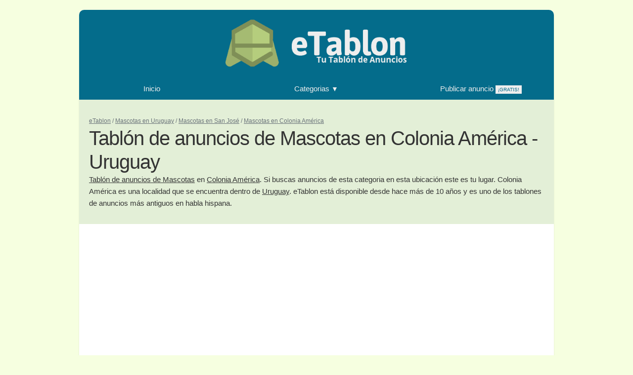

--- FILE ---
content_type: text/html; charset=UTF-8
request_url: https://www.etablon.com/uruguay/san-jose/colonia-america/mascotas
body_size: 2650
content:

<!DOCTYPE html>
<html lang="es">
<head>
  <meta charset="utf-8">
  <title>Tablón de anuncios de Mascotas en Colonia América - Uruguay | eTablon</title>
  <meta name="description" content="Tablón de anuncios de Mascotas en Colonia América. Si buscas anuncios de esta categoria en esta ubicación este es tu lugar. Colonia América es una localidad que se encuentra dentro de Uruguay. eTablon está disponible desde hace más de 10 años y es uno de los tablones de anuncios más antiguos en habla hispana.">
  <meta name="author" content="">
  <meta name="viewport" content="width=device-width, initial-scale=1">
  <base href="https://www.etablon.com/">
  <link href="//fonts.googleapis.com/css?family=Open+Sans" rel="stylesheet" type="text/css">
  <script src="//ajax.googleapis.com/ajax/libs/jquery/3.4.0/jquery.min.js"></script>
  <script async src="//pagead2.googlesyndication.com/pagead/js/adsbygoogle.js"></script>
  <link rel="stylesheet" href="css/styles.css">
  <link rel="stylesheet" href="css/normalize.css">
  <link rel="stylesheet" href="css/skeleton.css">
  <link rel="icon" type="image/png" href="favicon.ico">
</head>
<body>
	<div class="container">
		<div id="topbar" class="row">
			<div class="row">
				<a href="/" class="logo"><img class="img-responsive center" src="images/etablon.png" /></a>
			</div>
			<div class="menu row">
				<div class="section four columns">
					<a href="/">Inicio</a>
				</div>
				<div class="section four columns">
					<a href="#" onclick="$('#topbar .submenu').toggleClass('hide'); event.stopPropagation(); return false;">Categorias <span class="arrow"></span></a>
				</div>
				<div class="section four columns">
					<a href="publicar-anuncio?s=1&categoria=mascotas&ubicacion=uruguay/san-jose/colonia-america">Publicar anuncio <span class="featured">¡GRATIS!</span></a>
				</div>
			</div>
			<div class="submenu vertical-links hide">
				<div class="row">
					<div class="title">Categorias</div>
				</div>
				<div class="row">
															<a class="element three columns" href="casas-rurales">Casas rurales</a>
															<a class="element three columns" href="coleccionismo">Coleccionismo</a>
															<a class="element three columns" href="compra-venta">Compra/Venta</a>
															<a class="element three columns" href="deportes">Deportes</a>
					</div><div class="row">										<a class="element three columns" href="esports">eSports</a>
															<a class="element three columns" href="informatica">Informática</a>
															<a class="element three columns" href="inmobiliaria">Inmobiliaria</a>
															<a class="element three columns" href="internet">Internet</a>
					</div><div class="row">										<a class="element three columns" href="mascotas">Mascotas</a>
															<a class="element three columns" href="moda">Moda</a>
															<a class="element three columns" href="negocios">Negocios</a>
															<a class="element three columns" href="ocio">Ocio</a>
					</div><div class="row">										<a class="element three columns" href="radio-y-television">Radio y television</a>
															<a class="element three columns" href="radioaficionados">Radioaficionados</a>
															<a class="element three columns" href="radiocontrol">Radiocontrol</a>
															<a class="element three columns" href="servicios">Servicios</a>
					</div><div class="row">										<a class="element three columns" href="telefonia">Telefonía</a>
															<a class="element three columns" href="trabajo-y-empleo">Trabajo y empleo</a>
															<a class="element three columns" href="viajes-y-turismo">Viajes y turismo</a>
															<a class="element three columns" href="videojuegos">Videojuegos</a>
					</div><div class="row">									</div>
				<div class="row">
					<div class="title">Ubicaciones</div>
				</div>
				<div class="row vertical-links">
															<a class="element three columns" href="andorra">Andorra</a>
															<a class="element three columns" href="argentina">Argentina</a>
															<a class="element three columns" href="belize">Belize</a>
															<a class="element three columns" href="bolivia">Bolivia</a>
					</div><div class="row">										<a class="element three columns" href="chile">Chile</a>
															<a class="element three columns" href="colombia">Colombia</a>
															<a class="element three columns" href="costa-rica">Costa Rica</a>
															<a class="element three columns" href="cuba">Cuba</a>
					</div><div class="row">										<a class="element three columns" href="ecuador">Ecuador</a>
															<a class="element three columns" href="el-salvador">El Salvador</a>
															<a class="element three columns" href="espana">España</a>
															<a class="element three columns" href="gibraltar">Gibraltar</a>
					</div><div class="row">										<a class="element three columns" href="guatemala">Guatemala</a>
															<a class="element three columns" href="guinea-ecuatorial">Guinea Ecuatorial</a>
															<a class="element three columns" href="honduras">Honduras</a>
															<a class="element three columns" href="mexico">Mexico</a>
					</div><div class="row">										<a class="element three columns" href="nicaragua">Nicaragua</a>
															<a class="element three columns" href="panama">Panama</a>
															<a class="element three columns" href="paraguay">Paraguay</a>
															<a class="element three columns" href="peru">Peru</a>
					</div><div class="row">										<a class="element three columns" href="puerto-rico">Puerto Rico</a>
															<a class="element three columns" href="republica-dominicana">Republica Dominicana</a>
															<a class="element three columns" href="uruguay">Uruguay</a>
															<a class="element three columns" href="venezuela">Venezuela</a>
					</div><div class="row">									</div>
			</div>
		</div>

				<div id="header" class="row">
						<ol class="row breadcrumb" itemscope="" itemtype="https://schema.org/BreadcrumbList">
									<li itemprop="itemListElement" itemscope="" itemtype="https://schema.org/ListItem">
						<meta itemprop="position" content="0">
						<a href="/" itemprop="item"><span itemprop="name">eTablon</span></a>
					</li>
									<li itemprop="itemListElement" itemscope="" itemtype="https://schema.org/ListItem">
						<meta itemprop="position" content="1">
						<a href="/uruguay/mascotas" itemprop="item"><span itemprop="name">Mascotas en Uruguay</span></a>
					</li>
									<li itemprop="itemListElement" itemscope="" itemtype="https://schema.org/ListItem">
						<meta itemprop="position" content="2">
						<a href="uruguay/san-jose/mascotas" itemprop="item"><span itemprop="name">Mascotas en San José</span></a>
					</li>
									<li itemprop="itemListElement" itemscope="" itemtype="https://schema.org/ListItem">
						<meta itemprop="position" content="3">
						<a href="uruguay/san-jose/colonia-america/mascotas" itemprop="item"><span itemprop="name">Mascotas en Colonia América</span></a>
					</li>
							</ol>
									<div class="row">
				<h1>Tablón de anuncios de Mascotas en Colonia América - Uruguay</h1>
			</div>
									<div class="row">
				<p><a href="mascotas">Tablón de anuncios de Mascotas</a> en <a href="uruguay/san-jose/colonia-america">Colonia América</a>. Si buscas anuncios de esta categoria en esta ubicación este es tu lugar. Colonia América es una localidad que se encuentra dentro de <a href="uruguay">Uruguay</a>. eTablon está disponible desde hace más de 10 años y es uno de los tablones de anuncios más antiguos en habla hispana.</p>
			</div>
					</div>
						<div class="content">
			<!-- eTablon New -->
			<ins class="adsbygoogle"
			     style="display:block"
			     data-ad-client="ca-pub-3461333580885398"
			     data-ad-slot="8187942324"
			     data-ad-format="auto"
			     data-full-width-responsive="true"></ins>
			<script>
			(adsbygoogle = window.adsbygoogle || []).push({});
			</script>
		</div>
		<div class="separator"></div>
		
	<div class="content">
		<p>No se han encontrado anuncios activos en este tablón.</p>
		<p><a href="publicar-anuncio?s=1&categoria=mascotas&ubicacion=uruguay/san-jose/colonia-america">Publica un anuncio en Tablón de anuncios de Mascotas en Colonia América - Uruguay</a>, o <a href="/">sigue navegando por otras categorias</a></p>
	</div>

<div class="separator"></div>

<div class="separator"></div>
<div class="content vertical-links">
	<h3>Categorias de interés</h3>
	<div class="row">
					<div class="four columns ellipsis-block element"><a href="uruguay/san-jose/colonia-america/casas-rurales">Anuncios de Casas rurales en Colonia América</a><br></div>
								<div class="four columns ellipsis-block element"><a href="uruguay/san-jose/colonia-america/coleccionismo">Anuncios de Coleccionismo en Colonia América</a><br></div>
								<div class="four columns ellipsis-block element"><a href="uruguay/san-jose/colonia-america/compra-venta">Anuncios de Compra/Venta en Colonia América</a><br></div>
			</div><div class="row">					<div class="four columns ellipsis-block element"><a href="uruguay/san-jose/colonia-america/deportes">Anuncios de Deportes en Colonia América</a><br></div>
								<div class="four columns ellipsis-block element"><a href="uruguay/san-jose/colonia-america/esports">Anuncios de eSports en Colonia América</a><br></div>
								<div class="four columns ellipsis-block element"><a href="uruguay/san-jose/colonia-america/informatica">Anuncios de Informática en Colonia América</a><br></div>
			</div><div class="row">					<div class="four columns ellipsis-block element"><a href="uruguay/san-jose/colonia-america/inmobiliaria">Anuncios de Inmobiliaria en Colonia América</a><br></div>
								<div class="four columns ellipsis-block element"><a href="uruguay/san-jose/colonia-america/internet">Anuncios de Internet en Colonia América</a><br></div>
								<div class="four columns ellipsis-block element"><a href="uruguay/san-jose/colonia-america/mascotas">Anuncios de Mascotas en Colonia América</a><br></div>
			</div><div class="row">					<div class="four columns ellipsis-block element"><a href="uruguay/san-jose/colonia-america/moda">Anuncios de Moda en Colonia América</a><br></div>
								<div class="four columns ellipsis-block element"><a href="uruguay/san-jose/colonia-america/negocios">Anuncios de Negocios en Colonia América</a><br></div>
								<div class="four columns ellipsis-block element"><a href="uruguay/san-jose/colonia-america/ocio">Anuncios de Ocio en Colonia América</a><br></div>
			</div><div class="row">					<div class="four columns ellipsis-block element"><a href="uruguay/san-jose/colonia-america/radio-y-television">Anuncios de Radio y television en Colonia América</a><br></div>
								<div class="four columns ellipsis-block element"><a href="uruguay/san-jose/colonia-america/radioaficionados">Anuncios de Radioaficionados en Colonia América</a><br></div>
								<div class="four columns ellipsis-block element"><a href="uruguay/san-jose/colonia-america/radiocontrol">Anuncios de Radiocontrol en Colonia América</a><br></div>
			</div><div class="row">					<div class="four columns ellipsis-block element"><a href="uruguay/san-jose/colonia-america/servicios">Anuncios de Servicios en Colonia América</a><br></div>
								<div class="four columns ellipsis-block element"><a href="uruguay/san-jose/colonia-america/telefonia">Anuncios de Telefonía en Colonia América</a><br></div>
								<div class="four columns ellipsis-block element"><a href="uruguay/san-jose/colonia-america/trabajo-y-empleo">Anuncios de Trabajo y empleo en Colonia América</a><br></div>
			</div><div class="row">					<div class="four columns ellipsis-block element"><a href="uruguay/san-jose/colonia-america/viajes-y-turismo">Anuncios de Viajes y turismo en Colonia América</a><br></div>
								<div class="four columns ellipsis-block element"><a href="uruguay/san-jose/colonia-america/videojuegos">Anuncios de Videojuegos en Colonia América</a><br></div>
						</div>
</div>
				<div class="separator"></div>
		<div class="content">
			<!-- eTablon New -->
			<ins class="adsbygoogle"
			     style="display:block"
			     data-ad-client="ca-pub-3461333580885398"
			     data-ad-slot="8187942324"
			     data-ad-format="auto"
			     data-full-width-responsive="true"></ins>
			<script>
			(adsbygoogle = window.adsbygoogle || []).push({});
			</script>
		</div>
				
		<div id="footer">
			<p>eTablon es tu tablón de anuncios gratuito.</p>
			<p>Puede contactar con eTablon en <a href="mailto:etablon@etablon.com">etablon@etablon.com</a></p>
			<p><a href="publicar-anuncio?s=1&categoria=mascotas&ubicacion=uruguay/san-jose/colonia-america">Publicar un anuncio</a> - <a href="colaboradores">Colaboradores</a></p>
			<p><a href="https://www.etablon.com">https://www.etablon.com</a> - <a href="https://www.etablon.com">Tu tablón de anuncios</a></p>
		</div>
	</div>
	<!-- Global site tag (gtag.js) - Google Analytics -->
	<script async src="https://www.googletagmanager.com/gtag/js?id=UA-1888503-8"></script>
	<!-- Adsense -->
	<script async src="//pagead2.googlesyndication.com/pagead/js/adsbygoogle.js"></script>
	<script>
		//Submenu	
		$('html').click(function() {
		  $('#topbar .submenu').addClass('hide');
		});
		
		$('#topbar .submenu').click(function(event){
		    event.stopPropagation();
		});
		
		//Analytics
		window.dataLayer = window.dataLayer || [];
		function gtag(){dataLayer.push(arguments);}
		gtag('js', new Date());
		
		gtag('config', 'UA-1888503-8');
			</script>
</body>
</html>

--- FILE ---
content_type: text/html; charset=utf-8
request_url: https://www.google.com/recaptcha/api2/aframe
body_size: 267
content:
<!DOCTYPE HTML><html><head><meta http-equiv="content-type" content="text/html; charset=UTF-8"></head><body><script nonce="PGEl8d6QL3KwcFvttFk7Tw">/** Anti-fraud and anti-abuse applications only. See google.com/recaptcha */ try{var clients={'sodar':'https://pagead2.googlesyndication.com/pagead/sodar?'};window.addEventListener("message",function(a){try{if(a.source===window.parent){var b=JSON.parse(a.data);var c=clients[b['id']];if(c){var d=document.createElement('img');d.src=c+b['params']+'&rc='+(localStorage.getItem("rc::a")?sessionStorage.getItem("rc::b"):"");window.document.body.appendChild(d);sessionStorage.setItem("rc::e",parseInt(sessionStorage.getItem("rc::e")||0)+1);localStorage.setItem("rc::h",'1769286572676');}}}catch(b){}});window.parent.postMessage("_grecaptcha_ready", "*");}catch(b){}</script></body></html>

--- FILE ---
content_type: text/css
request_url: https://www.etablon.com/css/styles.css
body_size: 1469
content:
body{
	background-color:#F6FFE0;
}
.img-responsive{
	display: block;
    max-width: 100%;
    height: auto;
}
.center{
	text-align:center;
	margin:auto;
}
.ellipsis-block {
    overflow: hidden;
    white-space: nowrap;
    text-overflow: ellipsis;
    display: block !important;
}
.banner{ padding:2rem; }
.no-pad-top{ padding-top:0 !important; }
.no-pad-bot{ padding-bottom:0 !important; }
.no-mar-top{ margin-top:0 !important; }
.no-mar-bot{ margin-bottom:0 !important; }
.text-center{ text-align:center; }
.hide{ display:none; visibility:hidden; }
.spr-10{ margin-top:10px; }
.fleft{ float:left !important; }
.wauto{ width:auto !important; }

 #location-selector-container a, #location-selector-container span{ float:left !important; width:auto !important; margin-right:1rem; line-height:4rem; }
 #location-selector{ margin-bottom:.5rem; }

/* CONTAINER */
@media (min-width: 550px) {
	.container{
		border-radius: 10px 10px 10px 10px;
		-webkit-box-shadow: 0px 2px 2px 0px rgba(50, 50, 50, 0.15);
		-moz-box-shadow: 0px 2px 2px 0px rgba(50, 50, 50, 0.15);
		box-shadow: 0px 2px 2px 0px rgba(50, 50, 50, 0.15);
	}
	#topbar{
		border-radius: 10px 10px 0px 0px;
	}
	#footer{
		border-radius: 0px 0px 10px 10px;
	}
}

.container{
	background-color: #fff;
}
.container .content{
	padding:20px;
}

.separator{
	border-top:1px solid #ddd;
}

.container .content p{
	margin-top:10px;
	margin-bottom:10px;
}

/* HEADER */
#topbar{
	background-color: #046C8B;
	padding-top:1rem;
	padding-bottom:1rem;
}
#topbar .logo img{ width:40%; }
#topbar .menu{ margin-top:20px; }
#topbar .menu a{ color:#eee; text-decoration:none; }
#topbar .menu .section{ text-align:center; }
#topbar .menu .section a .featured{ font-size:1rem; background-color:#eee; color:#046C8B; padding:.3rem .5rem; }
#topbar .menu .section a .arrow:after{
	content: "▼";
	font-size:1.4rem; line-height:2rem;
}
@media (max-width: 550px) {
	#topbar .menu .section{ margin-top:.5rem; margin-bottom:.5rem; }
	.vertical-links .element{ margin-bottom:10px; }
}
#topbar .submenu{
	background:#fcfcfc;
	position:absolute;
	z-index: 999;
	width:100%;
	margin-top:1rem;
	padding-top:1rem;
	padding-bottom:3rem;
	border-bottom:1px solid #ccc;
}
#topbar .submenu .row{
	margin-left:3rem;
	margin-right:3rem;
}
#topbar .submenu .row .title{
	margin-top:2rem;
	margin-bottom:1rem;
	font-weight:bold;
}

#header{
	background-color:#e3efd7;
	padding: 3rem 2rem;
	/*background: url(/images/background.jpg);
    background-repeat: no-repeat;
    background-position: center center;
    background-size: cover;
    color: #eee;*/
}
#header h1, #header p{ margin:0px !important; }

/* BREADCRUMBS */
ol.breadcrumb {
	padding: 0 0;
	margin: 0;
	font-size:1.2rem;
}
ol.breadcrumb {
    list-style: none;
    display: inline;
    padding: 0;
}
ol.breadcrumb > li {
	display: inline-block;
	padding:0;
	margin:0;
}
ol.breadcrumb > li + li:before {
	content: "/";
	padding: 0;
	font-size:1.2rem;
	color: #687178;
}
ol.breadcrumb > li > a {
	color: #687178;
}

/* ANUNCIS */
.widget{
	padding:20px;
	    border-radius: 8px;
    border-bottom: 1px hidden #fff;
	-webkit-box-shadow: 0 1px 6px rgba(32, 33, 36, 0.28);
	-moz-box-shadow: 0 1px 6px rgba(32, 33, 36, 0.28);
	box-shadow: 0 1px 6px rgba(32, 33, 36, 0.28);
	margin-top:2rem;
	margin-bottom:2rem;
}

.widget h2{ margin-bottom:0; }
.widget h2 a{ text-decoration:none; }
.widget h2 a:hover{ text-decoration:underline; }

ul.tags{
	display:inline-block;
	margin-bottom:0rem;
}

ul.tags li{
	float:left;
	margin-bottom:0;
	list-style:none;
}

ul.tags li + li:before {
	content: "|";
	margin-right:5px;
	margin-left:5px;
}

.widget p{
	margin-top:1rem;
}

/* FORM */
form.full-width .info { font-size:1.2rem; color:#999; display:inline-block; width:100%; margin-bottom:2rem; }
form .alert{ padding:10px; border-radius:4px; border:1px solid; margin-bottom:2rem; }
form .alert.alert-danger{  border-color:#821c1c; background-color:#e03b3b; color:white; }
form.full-width input{ width:100%; margin-bottom:0; }
form.full-width select{ width:100%; margin-bottom:0; }
form.full-width textarea{ width:100%; min-height:20rem; margin-bottom:0; }
form.full-width input[type=submit]{ color:white; background-color:#7e8e58; min-height:8rem; }
.anuncio-ok .info{ font-size:1.2rem; color:#999; line-height:1.2rem; line-height: 1.8rem; display: inline-block; }

/* FOOTER */
#footer{
	background-color:#e3efd7;
	text-align:center;
	padding-top:1rem;
	padding-bottom:1rem;
}
#footer p { margin:0; }